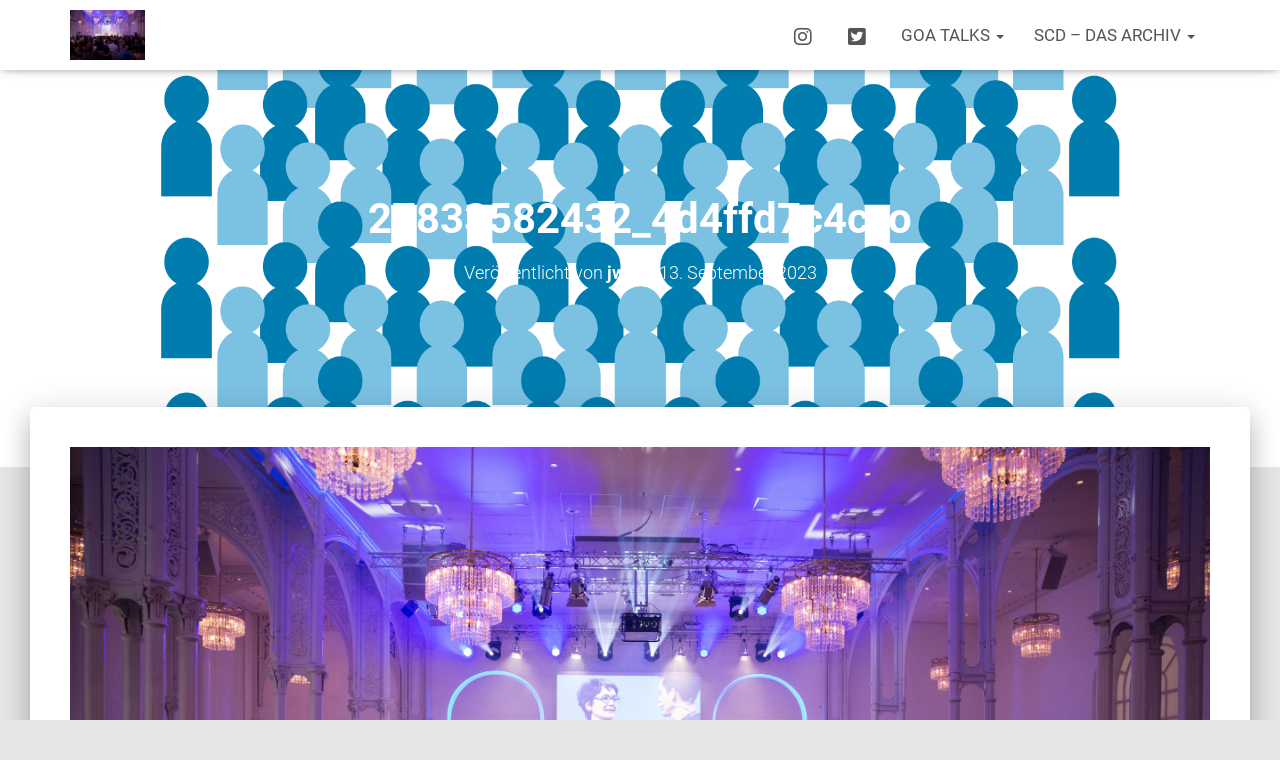

--- FILE ---
content_type: text/html; charset=UTF-8
request_url: https://www.goa-talks.de/6559/qualitaet-im-netz-hat-ihren-preis-von-den-anfaengen-des-grimme-online-award/27833582432_4d4ffd7c4c_o/
body_size: 12188
content:
<!DOCTYPE html>
<html lang="de">

<head>
	<meta charset='UTF-8'>
	<meta name="viewport" content="width=device-width, initial-scale=1">
	<link rel="profile" href="https://gmpg.org/xfn/11">
		<meta name='robots' content='index, follow, max-image-preview:large, max-snippet:-1, max-video-preview:-1' />

	<!-- This site is optimized with the Yoast SEO plugin v26.7 - https://yoast.com/wordpress/plugins/seo/ -->
	<title>27833582432_4d4ffd7c4c_o - GOA talks</title>
	<link rel="canonical" href="https://www.goa-talks.de/6559/qualitaet-im-netz-hat-ihren-preis-von-den-anfaengen-des-grimme-online-award/27833582432_4d4ffd7c4c_o/" />
	<meta property="og:locale" content="de_DE" />
	<meta property="og:type" content="article" />
	<meta property="og:title" content="27833582432_4d4ffd7c4c_o - GOA talks" />
	<meta property="og:url" content="https://www.goa-talks.de/6559/qualitaet-im-netz-hat-ihren-preis-von-den-anfaengen-des-grimme-online-award/27833582432_4d4ffd7c4c_o/" />
	<meta property="og:site_name" content="GOA talks" />
	<meta property="og:image" content="https://www.goa-talks.de/6559/qualitaet-im-netz-hat-ihren-preis-von-den-anfaengen-des-grimme-online-award/27833582432_4d4ffd7c4c_o" />
	<meta property="og:image:width" content="1" />
	<meta property="og:image:height" content="1" />
	<meta property="og:image:type" content="image/jpeg" />
	<meta name="twitter:card" content="summary_large_image" />
	<script type="application/ld+json" class="yoast-schema-graph">{"@context":"https://schema.org","@graph":[{"@type":"WebPage","@id":"https://www.goa-talks.de/6559/qualitaet-im-netz-hat-ihren-preis-von-den-anfaengen-des-grimme-online-award/27833582432_4d4ffd7c4c_o/","url":"https://www.goa-talks.de/6559/qualitaet-im-netz-hat-ihren-preis-von-den-anfaengen-des-grimme-online-award/27833582432_4d4ffd7c4c_o/","name":"27833582432_4d4ffd7c4c_o - GOA talks","isPartOf":{"@id":"https://www.goa-talks.de/#website"},"primaryImageOfPage":{"@id":"https://www.goa-talks.de/6559/qualitaet-im-netz-hat-ihren-preis-von-den-anfaengen-des-grimme-online-award/27833582432_4d4ffd7c4c_o/#primaryimage"},"image":{"@id":"https://www.goa-talks.de/6559/qualitaet-im-netz-hat-ihren-preis-von-den-anfaengen-des-grimme-online-award/27833582432_4d4ffd7c4c_o/#primaryimage"},"thumbnailUrl":"https://www.goa-talks.de/wp/wp-content/uploads/2023/09/27833582432_4d4ffd7c4c_o-scaled.jpg","datePublished":"2023-09-13T08:53:36+00:00","breadcrumb":{"@id":"https://www.goa-talks.de/6559/qualitaet-im-netz-hat-ihren-preis-von-den-anfaengen-des-grimme-online-award/27833582432_4d4ffd7c4c_o/#breadcrumb"},"inLanguage":"de","potentialAction":[{"@type":"ReadAction","target":["https://www.goa-talks.de/6559/qualitaet-im-netz-hat-ihren-preis-von-den-anfaengen-des-grimme-online-award/27833582432_4d4ffd7c4c_o/"]}]},{"@type":"ImageObject","inLanguage":"de","@id":"https://www.goa-talks.de/6559/qualitaet-im-netz-hat-ihren-preis-von-den-anfaengen-des-grimme-online-award/27833582432_4d4ffd7c4c_o/#primaryimage","url":"https://www.goa-talks.de/wp/wp-content/uploads/2023/09/27833582432_4d4ffd7c4c_o-scaled.jpg","contentUrl":"https://www.goa-talks.de/wp/wp-content/uploads/2023/09/27833582432_4d4ffd7c4c_o-scaled.jpg","width":2560,"height":1707},{"@type":"BreadcrumbList","@id":"https://www.goa-talks.de/6559/qualitaet-im-netz-hat-ihren-preis-von-den-anfaengen-des-grimme-online-award/27833582432_4d4ffd7c4c_o/#breadcrumb","itemListElement":[{"@type":"ListItem","position":1,"name":"Startseite","item":"https://www.goa-talks.de/"},{"@type":"ListItem","position":2,"name":"Qualität im Netz hat ihren Preis – von den Anfängen des Grimme Online Award","item":"https://www.goa-talks.de/6559/qualitaet-im-netz-hat-ihren-preis-von-den-anfaengen-des-grimme-online-award/"},{"@type":"ListItem","position":3,"name":"27833582432_4d4ffd7c4c_o"}]},{"@type":"WebSite","@id":"https://www.goa-talks.de/#website","url":"https://www.goa-talks.de/","name":"GOA talks","description":"","potentialAction":[{"@type":"SearchAction","target":{"@type":"EntryPoint","urlTemplate":"https://www.goa-talks.de/?s={search_term_string}"},"query-input":{"@type":"PropertyValueSpecification","valueRequired":true,"valueName":"search_term_string"}}],"inLanguage":"de"}]}</script>
	<!-- / Yoast SEO plugin. -->



<link rel="alternate" type="application/rss+xml" title="GOA talks &raquo; Feed" href="https://www.goa-talks.de/feed/" />
<link rel="alternate" type="application/rss+xml" title="GOA talks &raquo; Kommentar-Feed" href="https://www.goa-talks.de/comments/feed/" />
<link rel="alternate" title="oEmbed (JSON)" type="application/json+oembed" href="https://www.goa-talks.de/wp-json/oembed/1.0/embed?url=https%3A%2F%2Fwww.goa-talks.de%2F6559%2Fqualitaet-im-netz-hat-ihren-preis-von-den-anfaengen-des-grimme-online-award%2F27833582432_4d4ffd7c4c_o%2F" />
<link rel="alternate" title="oEmbed (XML)" type="text/xml+oembed" href="https://www.goa-talks.de/wp-json/oembed/1.0/embed?url=https%3A%2F%2Fwww.goa-talks.de%2F6559%2Fqualitaet-im-netz-hat-ihren-preis-von-den-anfaengen-des-grimme-online-award%2F27833582432_4d4ffd7c4c_o%2F&#038;format=xml" />
<style id='wp-img-auto-sizes-contain-inline-css' type='text/css'>
img:is([sizes=auto i],[sizes^="auto," i]){contain-intrinsic-size:3000px 1500px}
/*# sourceURL=wp-img-auto-sizes-contain-inline-css */
</style>
<link rel='stylesheet' id='menu-icon-font-awesome-css' href='https://www.goa-talks.de/wp/wp-content/plugins/menu-icons/css/fontawesome/css/all.min.css?ver=5.15.4' type='text/css' media='all' />
<link rel='stylesheet' id='menu-icons-extra-css' href='https://www.goa-talks.de/wp/wp-content/plugins/menu-icons/css/extra.min.css?ver=0.13.20' type='text/css' media='all' />
<style id='wp-block-library-inline-css' type='text/css'>
:root{--wp-block-synced-color:#7a00df;--wp-block-synced-color--rgb:122,0,223;--wp-bound-block-color:var(--wp-block-synced-color);--wp-editor-canvas-background:#ddd;--wp-admin-theme-color:#007cba;--wp-admin-theme-color--rgb:0,124,186;--wp-admin-theme-color-darker-10:#006ba1;--wp-admin-theme-color-darker-10--rgb:0,107,160.5;--wp-admin-theme-color-darker-20:#005a87;--wp-admin-theme-color-darker-20--rgb:0,90,135;--wp-admin-border-width-focus:2px}@media (min-resolution:192dpi){:root{--wp-admin-border-width-focus:1.5px}}.wp-element-button{cursor:pointer}:root .has-very-light-gray-background-color{background-color:#eee}:root .has-very-dark-gray-background-color{background-color:#313131}:root .has-very-light-gray-color{color:#eee}:root .has-very-dark-gray-color{color:#313131}:root .has-vivid-green-cyan-to-vivid-cyan-blue-gradient-background{background:linear-gradient(135deg,#00d084,#0693e3)}:root .has-purple-crush-gradient-background{background:linear-gradient(135deg,#34e2e4,#4721fb 50%,#ab1dfe)}:root .has-hazy-dawn-gradient-background{background:linear-gradient(135deg,#faaca8,#dad0ec)}:root .has-subdued-olive-gradient-background{background:linear-gradient(135deg,#fafae1,#67a671)}:root .has-atomic-cream-gradient-background{background:linear-gradient(135deg,#fdd79a,#004a59)}:root .has-nightshade-gradient-background{background:linear-gradient(135deg,#330968,#31cdcf)}:root .has-midnight-gradient-background{background:linear-gradient(135deg,#020381,#2874fc)}:root{--wp--preset--font-size--normal:16px;--wp--preset--font-size--huge:42px}.has-regular-font-size{font-size:1em}.has-larger-font-size{font-size:2.625em}.has-normal-font-size{font-size:var(--wp--preset--font-size--normal)}.has-huge-font-size{font-size:var(--wp--preset--font-size--huge)}.has-text-align-center{text-align:center}.has-text-align-left{text-align:left}.has-text-align-right{text-align:right}.has-fit-text{white-space:nowrap!important}#end-resizable-editor-section{display:none}.aligncenter{clear:both}.items-justified-left{justify-content:flex-start}.items-justified-center{justify-content:center}.items-justified-right{justify-content:flex-end}.items-justified-space-between{justify-content:space-between}.screen-reader-text{border:0;clip-path:inset(50%);height:1px;margin:-1px;overflow:hidden;padding:0;position:absolute;width:1px;word-wrap:normal!important}.screen-reader-text:focus{background-color:#ddd;clip-path:none;color:#444;display:block;font-size:1em;height:auto;left:5px;line-height:normal;padding:15px 23px 14px;text-decoration:none;top:5px;width:auto;z-index:100000}html :where(.has-border-color){border-style:solid}html :where([style*=border-top-color]){border-top-style:solid}html :where([style*=border-right-color]){border-right-style:solid}html :where([style*=border-bottom-color]){border-bottom-style:solid}html :where([style*=border-left-color]){border-left-style:solid}html :where([style*=border-width]){border-style:solid}html :where([style*=border-top-width]){border-top-style:solid}html :where([style*=border-right-width]){border-right-style:solid}html :where([style*=border-bottom-width]){border-bottom-style:solid}html :where([style*=border-left-width]){border-left-style:solid}html :where(img[class*=wp-image-]){height:auto;max-width:100%}:where(figure){margin:0 0 1em}html :where(.is-position-sticky){--wp-admin--admin-bar--position-offset:var(--wp-admin--admin-bar--height,0px)}@media screen and (max-width:600px){html :where(.is-position-sticky){--wp-admin--admin-bar--position-offset:0px}}

/*# sourceURL=wp-block-library-inline-css */
</style><style id='global-styles-inline-css' type='text/css'>
:root{--wp--preset--aspect-ratio--square: 1;--wp--preset--aspect-ratio--4-3: 4/3;--wp--preset--aspect-ratio--3-4: 3/4;--wp--preset--aspect-ratio--3-2: 3/2;--wp--preset--aspect-ratio--2-3: 2/3;--wp--preset--aspect-ratio--16-9: 16/9;--wp--preset--aspect-ratio--9-16: 9/16;--wp--preset--color--black: #000000;--wp--preset--color--cyan-bluish-gray: #abb8c3;--wp--preset--color--white: #ffffff;--wp--preset--color--pale-pink: #f78da7;--wp--preset--color--vivid-red: #cf2e2e;--wp--preset--color--luminous-vivid-orange: #ff6900;--wp--preset--color--luminous-vivid-amber: #fcb900;--wp--preset--color--light-green-cyan: #7bdcb5;--wp--preset--color--vivid-green-cyan: #00d084;--wp--preset--color--pale-cyan-blue: #8ed1fc;--wp--preset--color--vivid-cyan-blue: #0693e3;--wp--preset--color--vivid-purple: #9b51e0;--wp--preset--color--accent: #e91e63;--wp--preset--color--secondary: #2d3359;--wp--preset--color--background-color: #E5E5E5;--wp--preset--color--header-gradient: ;--wp--preset--color--body-color: #999999;--wp--preset--color--header-overlay-color: rgba(0,0,0,0);--wp--preset--color--header-text-color: #fffffe;--wp--preset--color--navbar-background: #fffffd;--wp--preset--color--navbar-text-color: #555555;--wp--preset--color--navbar-text-color-hover: #007caf;--wp--preset--color--navbar-transparent-text-color: #fffffc;--wp--preset--gradient--vivid-cyan-blue-to-vivid-purple: linear-gradient(135deg,rgb(6,147,227) 0%,rgb(155,81,224) 100%);--wp--preset--gradient--light-green-cyan-to-vivid-green-cyan: linear-gradient(135deg,rgb(122,220,180) 0%,rgb(0,208,130) 100%);--wp--preset--gradient--luminous-vivid-amber-to-luminous-vivid-orange: linear-gradient(135deg,rgb(252,185,0) 0%,rgb(255,105,0) 100%);--wp--preset--gradient--luminous-vivid-orange-to-vivid-red: linear-gradient(135deg,rgb(255,105,0) 0%,rgb(207,46,46) 100%);--wp--preset--gradient--very-light-gray-to-cyan-bluish-gray: linear-gradient(135deg,rgb(238,238,238) 0%,rgb(169,184,195) 100%);--wp--preset--gradient--cool-to-warm-spectrum: linear-gradient(135deg,rgb(74,234,220) 0%,rgb(151,120,209) 20%,rgb(207,42,186) 40%,rgb(238,44,130) 60%,rgb(251,105,98) 80%,rgb(254,248,76) 100%);--wp--preset--gradient--blush-light-purple: linear-gradient(135deg,rgb(255,206,236) 0%,rgb(152,150,240) 100%);--wp--preset--gradient--blush-bordeaux: linear-gradient(135deg,rgb(254,205,165) 0%,rgb(254,45,45) 50%,rgb(107,0,62) 100%);--wp--preset--gradient--luminous-dusk: linear-gradient(135deg,rgb(255,203,112) 0%,rgb(199,81,192) 50%,rgb(65,88,208) 100%);--wp--preset--gradient--pale-ocean: linear-gradient(135deg,rgb(255,245,203) 0%,rgb(182,227,212) 50%,rgb(51,167,181) 100%);--wp--preset--gradient--electric-grass: linear-gradient(135deg,rgb(202,248,128) 0%,rgb(113,206,126) 100%);--wp--preset--gradient--midnight: linear-gradient(135deg,rgb(2,3,129) 0%,rgb(40,116,252) 100%);--wp--preset--font-size--small: 13px;--wp--preset--font-size--medium: 20px;--wp--preset--font-size--large: 36px;--wp--preset--font-size--x-large: 42px;--wp--preset--spacing--20: 0.44rem;--wp--preset--spacing--30: 0.67rem;--wp--preset--spacing--40: 1rem;--wp--preset--spacing--50: 1.5rem;--wp--preset--spacing--60: 2.25rem;--wp--preset--spacing--70: 3.38rem;--wp--preset--spacing--80: 5.06rem;--wp--preset--shadow--natural: 6px 6px 9px rgba(0, 0, 0, 0.2);--wp--preset--shadow--deep: 12px 12px 50px rgba(0, 0, 0, 0.4);--wp--preset--shadow--sharp: 6px 6px 0px rgba(0, 0, 0, 0.2);--wp--preset--shadow--outlined: 6px 6px 0px -3px rgb(255, 255, 255), 6px 6px rgb(0, 0, 0);--wp--preset--shadow--crisp: 6px 6px 0px rgb(0, 0, 0);}:where(.is-layout-flex){gap: 0.5em;}:where(.is-layout-grid){gap: 0.5em;}body .is-layout-flex{display: flex;}.is-layout-flex{flex-wrap: wrap;align-items: center;}.is-layout-flex > :is(*, div){margin: 0;}body .is-layout-grid{display: grid;}.is-layout-grid > :is(*, div){margin: 0;}:where(.wp-block-columns.is-layout-flex){gap: 2em;}:where(.wp-block-columns.is-layout-grid){gap: 2em;}:where(.wp-block-post-template.is-layout-flex){gap: 1.25em;}:where(.wp-block-post-template.is-layout-grid){gap: 1.25em;}.has-black-color{color: var(--wp--preset--color--black) !important;}.has-cyan-bluish-gray-color{color: var(--wp--preset--color--cyan-bluish-gray) !important;}.has-white-color{color: var(--wp--preset--color--white) !important;}.has-pale-pink-color{color: var(--wp--preset--color--pale-pink) !important;}.has-vivid-red-color{color: var(--wp--preset--color--vivid-red) !important;}.has-luminous-vivid-orange-color{color: var(--wp--preset--color--luminous-vivid-orange) !important;}.has-luminous-vivid-amber-color{color: var(--wp--preset--color--luminous-vivid-amber) !important;}.has-light-green-cyan-color{color: var(--wp--preset--color--light-green-cyan) !important;}.has-vivid-green-cyan-color{color: var(--wp--preset--color--vivid-green-cyan) !important;}.has-pale-cyan-blue-color{color: var(--wp--preset--color--pale-cyan-blue) !important;}.has-vivid-cyan-blue-color{color: var(--wp--preset--color--vivid-cyan-blue) !important;}.has-vivid-purple-color{color: var(--wp--preset--color--vivid-purple) !important;}.has-black-background-color{background-color: var(--wp--preset--color--black) !important;}.has-cyan-bluish-gray-background-color{background-color: var(--wp--preset--color--cyan-bluish-gray) !important;}.has-white-background-color{background-color: var(--wp--preset--color--white) !important;}.has-pale-pink-background-color{background-color: var(--wp--preset--color--pale-pink) !important;}.has-vivid-red-background-color{background-color: var(--wp--preset--color--vivid-red) !important;}.has-luminous-vivid-orange-background-color{background-color: var(--wp--preset--color--luminous-vivid-orange) !important;}.has-luminous-vivid-amber-background-color{background-color: var(--wp--preset--color--luminous-vivid-amber) !important;}.has-light-green-cyan-background-color{background-color: var(--wp--preset--color--light-green-cyan) !important;}.has-vivid-green-cyan-background-color{background-color: var(--wp--preset--color--vivid-green-cyan) !important;}.has-pale-cyan-blue-background-color{background-color: var(--wp--preset--color--pale-cyan-blue) !important;}.has-vivid-cyan-blue-background-color{background-color: var(--wp--preset--color--vivid-cyan-blue) !important;}.has-vivid-purple-background-color{background-color: var(--wp--preset--color--vivid-purple) !important;}.has-black-border-color{border-color: var(--wp--preset--color--black) !important;}.has-cyan-bluish-gray-border-color{border-color: var(--wp--preset--color--cyan-bluish-gray) !important;}.has-white-border-color{border-color: var(--wp--preset--color--white) !important;}.has-pale-pink-border-color{border-color: var(--wp--preset--color--pale-pink) !important;}.has-vivid-red-border-color{border-color: var(--wp--preset--color--vivid-red) !important;}.has-luminous-vivid-orange-border-color{border-color: var(--wp--preset--color--luminous-vivid-orange) !important;}.has-luminous-vivid-amber-border-color{border-color: var(--wp--preset--color--luminous-vivid-amber) !important;}.has-light-green-cyan-border-color{border-color: var(--wp--preset--color--light-green-cyan) !important;}.has-vivid-green-cyan-border-color{border-color: var(--wp--preset--color--vivid-green-cyan) !important;}.has-pale-cyan-blue-border-color{border-color: var(--wp--preset--color--pale-cyan-blue) !important;}.has-vivid-cyan-blue-border-color{border-color: var(--wp--preset--color--vivid-cyan-blue) !important;}.has-vivid-purple-border-color{border-color: var(--wp--preset--color--vivid-purple) !important;}.has-vivid-cyan-blue-to-vivid-purple-gradient-background{background: var(--wp--preset--gradient--vivid-cyan-blue-to-vivid-purple) !important;}.has-light-green-cyan-to-vivid-green-cyan-gradient-background{background: var(--wp--preset--gradient--light-green-cyan-to-vivid-green-cyan) !important;}.has-luminous-vivid-amber-to-luminous-vivid-orange-gradient-background{background: var(--wp--preset--gradient--luminous-vivid-amber-to-luminous-vivid-orange) !important;}.has-luminous-vivid-orange-to-vivid-red-gradient-background{background: var(--wp--preset--gradient--luminous-vivid-orange-to-vivid-red) !important;}.has-very-light-gray-to-cyan-bluish-gray-gradient-background{background: var(--wp--preset--gradient--very-light-gray-to-cyan-bluish-gray) !important;}.has-cool-to-warm-spectrum-gradient-background{background: var(--wp--preset--gradient--cool-to-warm-spectrum) !important;}.has-blush-light-purple-gradient-background{background: var(--wp--preset--gradient--blush-light-purple) !important;}.has-blush-bordeaux-gradient-background{background: var(--wp--preset--gradient--blush-bordeaux) !important;}.has-luminous-dusk-gradient-background{background: var(--wp--preset--gradient--luminous-dusk) !important;}.has-pale-ocean-gradient-background{background: var(--wp--preset--gradient--pale-ocean) !important;}.has-electric-grass-gradient-background{background: var(--wp--preset--gradient--electric-grass) !important;}.has-midnight-gradient-background{background: var(--wp--preset--gradient--midnight) !important;}.has-small-font-size{font-size: var(--wp--preset--font-size--small) !important;}.has-medium-font-size{font-size: var(--wp--preset--font-size--medium) !important;}.has-large-font-size{font-size: var(--wp--preset--font-size--large) !important;}.has-x-large-font-size{font-size: var(--wp--preset--font-size--x-large) !important;}
/*# sourceURL=global-styles-inline-css */
</style>

<style id='classic-theme-styles-inline-css' type='text/css'>
/*! This file is auto-generated */
.wp-block-button__link{color:#fff;background-color:#32373c;border-radius:9999px;box-shadow:none;text-decoration:none;padding:calc(.667em + 2px) calc(1.333em + 2px);font-size:1.125em}.wp-block-file__button{background:#32373c;color:#fff;text-decoration:none}
/*# sourceURL=/wp-includes/css/classic-themes.min.css */
</style>
<link rel='stylesheet' id='bootstrap-css' href='https://www.goa-talks.de/wp/wp-content/themes/hestia-pro/assets/bootstrap/css/bootstrap.min.css?ver=1.0.2' type='text/css' media='all' />
<link rel='stylesheet' id='hestia-font-sizes-css' href='https://www.goa-talks.de/wp/wp-content/themes/hestia-pro/assets/css/font-sizes.min.css?ver=3.1.1' type='text/css' media='all' />
<link rel='stylesheet' id='hestia_style-css' href='https://www.goa-talks.de/wp/wp-content/themes/hestia-pro/style.min.css?ver=3.1.1' type='text/css' media='all' />
<style id='hestia_style-inline-css' type='text/css'>
.hestia-top-bar,.hestia-top-bar .widget.widget_shopping_cart .cart_list{background-color:#363537}.hestia-top-bar .widget .label-floating input[type=search]:-webkit-autofill{-webkit-box-shadow:inset 0 0 0 9999px #363537}.hestia-top-bar,.hestia-top-bar .widget .label-floating input[type=search],.hestia-top-bar .widget.widget_search form.form-group:before,.hestia-top-bar .widget.widget_product_search form.form-group:before,.hestia-top-bar .widget.widget_shopping_cart:before{color:#fff}.hestia-top-bar .widget .label-floating input[type=search]{-webkit-text-fill-color:#fff !important}.hestia-top-bar div.widget.widget_shopping_cart:before,.hestia-top-bar .widget.widget_product_search form.form-group:before,.hestia-top-bar .widget.widget_search form.form-group:before{background-color:#fff}.hestia-top-bar a,.hestia-top-bar .top-bar-nav li a{color:#fff}.hestia-top-bar ul li a[href*="mailto:"]:before,.hestia-top-bar ul li a[href*="tel:"]:before{background-color:#fff}.hestia-top-bar a:hover,.hestia-top-bar .top-bar-nav li a:hover{color:#eee}.hestia-top-bar ul li:hover a[href*="mailto:"]:before,.hestia-top-bar ul li:hover a[href*="tel:"]:before{background-color:#eee}
@media(min-width:769px){.page-header.header-small .hestia-title,.page-header.header-small .title,h1.hestia-title.title-in-content,.main article.section .has-title-font-size{font-size:42px}}@media(min-width:769px){section.hestia-team p.card-description,section.hestia-pricing p.text-gray,section.hestia-testimonials p.card-description,section.hestia-blogs p.card-description,.section.related-posts p.card-description,.hestia-contact p,section.hestia-features .hestia-info p,section.hestia-shop .card-description p{font-size:14px}section.hestia-shop h6.category,section.hestia-work .label-primary,section.hestia-team h6.category,section.hestia-pricing .card-pricing h6.category,section.hestia-testimonials h6.category,section.hestia-blogs h6.category,.section.related-posts h6.category{font-size:12px}}@media(max-width:768px){section.hestia-team p.card-description,section.hestia-pricing p.text-gray,section.hestia-testimonials p.card-description,section.hestia-blogs p.card-description,.section.related-posts p.card-description,.hestia-contact p,section.hestia-features .hestia-info p,section.hestia-shop .card-description p{font-size:14px}section.hestia-shop h6.category,section.hestia-work .label-primary,section.hestia-team h6.category,section.hestia-pricing .card-pricing h6.category,section.hestia-testimonials h6.category,section.hestia-blogs h6.category,.section.related-posts h6.category{font-size:12px}}@media(max-width:480px){section.hestia-team p.card-description,section.hestia-pricing p.text-gray,section.hestia-testimonials p.card-description,section.hestia-blogs p.card-description,.section.related-posts p.card-description,.hestia-contact p,section.hestia-features .hestia-info p,section.hestia-shop .card-description p{font-size:14px}section.hestia-shop h6.category,section.hestia-work .label-primary,section.hestia-team h6.category,section.hestia-pricing .card-pricing h6.category,section.hestia-testimonials h6.category,section.hestia-blogs h6.category,.section.related-posts h6.category{font-size:12px}}
@media(min-width:769px){.navbar #main-navigation a,.footer .footer-menu li a{font-size:17px}.footer-big .footer-menu li a[href*="mailto:"]:before,.footer-big .footer-menu li a[href*="tel:"]:before{width:17px;height:17px}}
a,.navbar .dropdown-menu li:hover>a,.navbar .dropdown-menu li:focus>a,.navbar .dropdown-menu li:active>a,.navbar .navbar-nav>li .dropdown-menu li:hover>a,body:not(.home) .navbar-default .navbar-nav>.active:not(.btn)>a,body:not(.home) .navbar-default .navbar-nav>.active:not(.btn)>a:hover,body:not(.home) .navbar-default .navbar-nav>.active:not(.btn)>a:focus,a:hover,.card-blog a.moretag:hover,.card-blog a.more-link:hover,.widget a:hover,.has-text-color.has-accent-color,p.has-text-color a{color:#e91e63}.svg-text-color{fill:#e91e63}.pagination span.current,.pagination span.current:focus,.pagination span.current:hover{border-color:#e91e63}button,button:hover,.woocommerce .track_order button[type="submit"],.woocommerce .track_order button[type="submit"]:hover,div.wpforms-container .wpforms-form button[type=submit].wpforms-submit,div.wpforms-container .wpforms-form button[type=submit].wpforms-submit:hover,input[type="button"],input[type="button"]:hover,input[type="submit"],input[type="submit"]:hover,input#searchsubmit,.pagination span.current,.pagination span.current:focus,.pagination span.current:hover,.btn.btn-primary,.btn.btn-primary:link,.btn.btn-primary:hover,.btn.btn-primary:focus,.btn.btn-primary:active,.btn.btn-primary.active,.btn.btn-primary.active:focus,.btn.btn-primary.active:hover,.btn.btn-primary:active:hover,.btn.btn-primary:active:focus,.btn.btn-primary:active:hover,.hestia-sidebar-open.btn.btn-rose,.hestia-sidebar-close.btn.btn-rose,.hestia-sidebar-open.btn.btn-rose:hover,.hestia-sidebar-close.btn.btn-rose:hover,.hestia-sidebar-open.btn.btn-rose:focus,.hestia-sidebar-close.btn.btn-rose:focus,.label.label-primary,.hestia-work .portfolio-item:nth-child(6n+1) .label,.nav-cart .nav-cart-content .widget .buttons .button,.has-accent-background-color[class*="has-background"]{background-color:#e91e63}@media(max-width:768px){.navbar-default .navbar-nav>li>a:hover,.navbar-default .navbar-nav>li>a:focus,.navbar .navbar-nav .dropdown .dropdown-menu li a:hover,.navbar .navbar-nav .dropdown .dropdown-menu li a:focus,.navbar button.navbar-toggle:hover,.navbar .navbar-nav li:hover>a i{color:#e91e63}}body:not(.woocommerce-page) button:not([class^="fl-"]):not(.hestia-scroll-to-top):not(.navbar-toggle):not(.close),body:not(.woocommerce-page) .button:not([class^="fl-"]):not(hestia-scroll-to-top):not(.navbar-toggle):not(.add_to_cart_button):not(.product_type_grouped):not(.product_type_external),div.wpforms-container .wpforms-form button[type=submit].wpforms-submit,input[type="submit"],input[type="button"],.btn.btn-primary,.widget_product_search button[type="submit"],.hestia-sidebar-open.btn.btn-rose,.hestia-sidebar-close.btn.btn-rose,.everest-forms button[type=submit].everest-forms-submit-button{-webkit-box-shadow:0 2px 2px 0 rgba(233,30,99,0.14),0 3px 1px -2px rgba(233,30,99,0.2),0 1px 5px 0 rgba(233,30,99,0.12);box-shadow:0 2px 2px 0 rgba(233,30,99,0.14),0 3px 1px -2px rgba(233,30,99,0.2),0 1px 5px 0 rgba(233,30,99,0.12)}.card .header-primary,.card .content-primary,.everest-forms button[type=submit].everest-forms-submit-button{background:#e91e63}body:not(.woocommerce-page) .button:not([class^="fl-"]):not(.hestia-scroll-to-top):not(.navbar-toggle):not(.add_to_cart_button):hover,body:not(.woocommerce-page) button:not([class^="fl-"]):not(.hestia-scroll-to-top):not(.navbar-toggle):not(.close):hover,div.wpforms-container .wpforms-form button[type=submit].wpforms-submit:hover,input[type="submit"]:hover,input[type="button"]:hover,input#searchsubmit:hover,.widget_product_search button[type="submit"]:hover,.pagination span.current,.btn.btn-primary:hover,.btn.btn-primary:focus,.btn.btn-primary:active,.btn.btn-primary.active,.btn.btn-primary:active:focus,.btn.btn-primary:active:hover,.hestia-sidebar-open.btn.btn-rose:hover,.hestia-sidebar-close.btn.btn-rose:hover,.pagination span.current:hover,.everest-forms button[type=submit].everest-forms-submit-button:hover,.everest-forms button[type=submit].everest-forms-submit-button:focus,.everest-forms button[type=submit].everest-forms-submit-button:active{-webkit-box-shadow:0 14px 26px -12px rgba(233,30,99,0.42),0 4px 23px 0 rgba(0,0,0,0.12),0 8px 10px -5px rgba(233,30,99,0.2);box-shadow:0 14px 26px -12px rgba(233,30,99,0.42),0 4px 23px 0 rgba(0,0,0,0.12),0 8px 10px -5px rgba(233,30,99,0.2);color:#fff}.form-group.is-focused .form-control{background-image:-webkit-gradient(linear,left top,left bottom,from(#e91e63),to(#e91e63)),-webkit-gradient(linear,left top,left bottom,from(#d2d2d2),to(#d2d2d2));background-image:-webkit-linear-gradient(linear,left top,left bottom,from(#e91e63),to(#e91e63)),-webkit-linear-gradient(linear,left top,left bottom,from(#d2d2d2),to(#d2d2d2));background-image:linear-gradient(linear,left top,left bottom,from(#e91e63),to(#e91e63)),linear-gradient(linear,left top,left bottom,from(#d2d2d2),to(#d2d2d2))}.navbar:not(.navbar-transparent) li:not(.btn):hover>a,.navbar li.on-section:not(.btn)>a,.navbar.full-screen-menu.navbar-transparent li:not(.btn):hover>a,.navbar.full-screen-menu .navbar-toggle:hover,.navbar:not(.navbar-transparent) .nav-cart:hover,.navbar:not(.navbar-transparent) .hestia-toggle-search:hover{color:#e91e63}.has-text-color.has-background-color-color{color:#E5E5E5}.has-background-color-background-color[class*="has-background"]{background-color:#E5E5E5}
.title,.title a,.card-title,.card-title a,.card-title a:hover,.info-title,.info-title a,.footer-brand,.footer-brand a,.media .media-heading,.media .media-heading a,.hestia-info .info-title,.card-blog a.moretag,.card-blog a.more-link,.card .author a,.hestia-about:not(.section-image) h1,.hestia-about:not(.section-image) h2,.hestia-about:not(.section-image) h3,.hestia-about:not(.section-image) h4,.hestia-about:not(.section-image) h5,aside .widget h5,aside .widget a,.woocommerce ul.products[class*="columns-"] li.product-category h2,.woocommerce #reviews #comments ol.commentlist li .comment-text p.meta .woocommerce-review__author,.has-text-color.has-secondary-color{color:#2d3359}.has-secondary-background-color[class*="has-background"]{background-color:#2d3359}.description,.card-description,.footer-big,.hestia-features .hestia-info p,.text-gray,.hestia-about:not(.section-image) p,.hestia-about:not(.section-image) h6,.has-text-color.has-body-color-color{color:#999}.has-body-color-background-color[class*="has-background"]{background-color:#999}.header-filter:before,.has-header-overlay-color-background-color[class*="has-background"]{background-color:rgba(0,0,0,0)}.has-text-color.has-header-overlay-color-color{color:rgba(0,0,0,0)}.page-header,.page-header .hestia-title,.page-header .sub-title,.has-text-color.has-header-text-color-color{color:#fff}.has-header-text-color-background-color[class*="has-background"]{background-color:#fff}@media( max-width:768px){.header>.navbar,.navbar.navbar-fixed-top .navbar-collapse{background-color:#fff}}.navbar:not(.navbar-transparent),.navbar .dropdown-menu,.nav-cart .nav-cart-content .widget,.has-navbar-background-background-color[class*="has-background"]{background-color:#fff}@media( min-width:769px){.navbar.full-screen-menu .nav.navbar-nav{background-color:rgba(255,255,255,0.9)}}.has-navbar-background-color[class*="has-background"]{color:#fff}@media( min-width:769px){.navbar.navbar-transparent .navbar-brand,.navbar.navbar-transparent .navbar-nav>li:not(.btn)>a,.navbar.navbar-transparent .navbar-nav>.active>a,.navbar.navbar-transparent.full-screen-menu .navbar-toggle,.navbar.navbar-transparent:not(.full-screen-menu) .nav-cart-icon,.navbar.navbar-transparent.full-screen-menu li.responsive-nav-cart>a.nav-cart-icon,.navbar.navbar-transparent .hestia-toggle-search,.navbar.navbar-transparent .header-widgets-wrapper ul li a[href*="mailto:"],.navbar.navbar-transparent .header-widgets-wrapper ul li a[href*="tel:"]{color:#fff}}.navbar.navbar-transparent .hestia-toggle-search svg{fill:#fff}.has-text-color.has-navbar-transparent-text-color-color{color:#fff}.has-navbar-transparent-text-color-background-color[class*="has-background"],.navbar.navbar-transparent .header-widgets-wrapper ul li a[href*="mailto:"]:before,.navbar.navbar-transparent .header-widgets-wrapper ul li a[href*="tel:"]:before{background-color:#fff}@media( min-width:769px){.menu-open .navbar.full-screen-menu.navbar-transparent .navbar-toggle,.navbar:not(.navbar-transparent) .navbar-brand,.navbar:not(.navbar-transparent) li:not(.btn)>a,.navbar.navbar-transparent.full-screen-menu li:not(.btn):not(.nav-cart)>a,.navbar.navbar-transparent .dropdown-menu li:not(.btn)>a,.hestia-mm-heading,.hestia-mm-description,.navbar:not(.navbar-transparent) .navbar-nav>.active>a,.navbar:not(.navbar-transparent).full-screen-menu .navbar-toggle,.navbar .nav-cart-icon,.navbar:not(.navbar-transparent) .hestia-toggle-search,.navbar.navbar-transparent .nav-cart .nav-cart-content .widget li a,.navbar .navbar-nav>li .dropdown-menu li.active>a{color:#555}}@media( max-width:768px){.navbar.navbar-default .navbar-brand,.navbar.navbar-default .navbar-nav li:not(.btn).menu-item>a,.navbar.navbar-default .navbar-nav .menu-item.active>a,.navbar.navbar-default .navbar-toggle,.navbar.navbar-default .navbar-toggle,.navbar.navbar-default .responsive-nav-cart a,.navbar.navbar-default .nav-cart .nav-cart-content a,.navbar.navbar-default .hestia-toggle-search,.hestia-mm-heading,.hestia-mm-description{color:#555}.navbar .navbar-nav .dropdown:not(.btn) a .caret svg{fill:#555}.navbar .navbar-nav .dropdown:not(.btn) a .caret{border-color:#555}}.has-text-color.has-navbar-text-color-color{color:#555}.has-navbar-text-color-background-color[class*="has-background"]{background-color:#555}.navbar:not(.navbar-transparent) .header-widgets-wrapper ul li a[href*="mailto:"]:before,.navbar:not(.navbar-transparent) .header-widgets-wrapper ul li a[href*="tel:"]:before{background-color:#555}.hestia-toggle-search svg{fill:#555}.navbar.navbar-default:not(.navbar-transparent) li:not(.btn):hover>a,.navbar.navbar-default.navbar-transparent .dropdown-menu:not(.btn) li:not(.btn):hover>a,.navbar.navbar-default:not(.navbar-transparent) li:not(.btn):hover>a i,.navbar.navbar-default:not(.navbar-transparent) .navbar-toggle:hover,.navbar.navbar-default:not(.full-screen-menu) .nav-cart-icon .nav-cart-content a:hover,.navbar.navbar-default:not(.navbar-transparent) .hestia-toggle-search:hover,.navbar.navbar-transparent .nav-cart .nav-cart-content .widget li:hover a,.has-text-color.has-navbar-text-color-hover-color{color:#007caf}.navbar.navbar-default li.on-section:not(.btn)>a{color:#007caf!important}@media( max-width:768px){.navbar.navbar-default.navbar-transparent li:not(.btn):hover>a,.navbar.navbar-default.navbar-transparent li:not(.btn):hover>a i,.navbar.navbar-default.navbar-transparent .navbar-toggle:hover,.navbar.navbar-default .responsive-nav-cart a:hover .navbar.navbar-default .navbar-toggle:hover{color:#007caf !important}}.has-navbar-text-color-hover-background-color[class*="has-background"]{background-color:#007caf}.navbar:not(.navbar-transparent) .header-widgets-wrapper ul li:hover a[href*="mailto:"]:before,.navbar:not(.navbar-transparent) .header-widgets-wrapper ul li:hover a[href*="tel:"]:before{background-color:#007caf}.hestia-toggle-search:hover svg{fill:#007caf}.form-group.is-focused .form-control,div.wpforms-container .wpforms-form .form-group.is-focused .form-control,.nf-form-cont input:not([type=button]):focus,.nf-form-cont select:focus,.nf-form-cont textarea:focus{background-image:-webkit-gradient(linear,left top,left bottom,from(#e91e63),to(#e91e63)),-webkit-gradient(linear,left top,left bottom,from(#d2d2d2),to(#d2d2d2));background-image:-webkit-linear-gradient(linear,left top,left bottom,from(#e91e63),to(#e91e63)),-webkit-linear-gradient(linear,left top,left bottom,from(#d2d2d2),to(#d2d2d2));background-image:linear-gradient(linear,left top,left bottom,from(#e91e63),to(#e91e63)),linear-gradient(linear,left top,left bottom,from(#d2d2d2),to(#d2d2d2))}.navbar.navbar-transparent.full-screen-menu .navbar-collapse .navbar-nav>li:not(.btn)>a:hover{color:#e91e63}.hestia-ajax-loading{border-color:#e91e63}
.btn.btn-primary:not(.colored-button):not(.btn-left):not(.btn-right):not(.btn-just-icon):not(.menu-item),input[type="submit"]:not(.search-submit),body:not(.woocommerce-account) .woocommerce .button.woocommerce-Button,.woocommerce .product button.button,.woocommerce .product button.button.alt,.woocommerce .product #respond input#submit,.woocommerce-cart .blog-post .woocommerce .cart-collaterals .cart_totals .checkout-button,.woocommerce-checkout #payment #place_order,.woocommerce-account.woocommerce-page button.button,.woocommerce .track_order button[type="submit"],.nav-cart .nav-cart-content .widget .buttons .button,.woocommerce a.button.wc-backward,body.woocommerce .wccm-catalog-item a.button,body.woocommerce a.wccm-button.button,form.woocommerce-form-coupon button.button,div.wpforms-container .wpforms-form button[type=submit].wpforms-submit,div.woocommerce a.button.alt,div.woocommerce table.my_account_orders .button,.btn.colored-button,.btn.btn-left,.btn.btn-right,.btn:not(.colored-button):not(.btn-left):not(.btn-right):not(.btn-just-icon):not(.menu-item):not(.hestia-sidebar-open):not(.hestia-sidebar-close){padding-top:15px;padding-bottom:15px;padding-left:33px;padding-right:33px}
.btn.btn-primary:not(.colored-button):not(.btn-left):not(.btn-right):not(.btn-just-icon):not(.menu-item),input[type="submit"]:not(.search-submit),body:not(.woocommerce-account) .woocommerce .button.woocommerce-Button,.woocommerce .product button.button,.woocommerce .product button.button.alt,.woocommerce .product #respond input#submit,.woocommerce-cart .blog-post .woocommerce .cart-collaterals .cart_totals .checkout-button,.woocommerce-checkout #payment #place_order,.woocommerce-account.woocommerce-page button.button,.woocommerce .track_order button[type="submit"],.nav-cart .nav-cart-content .widget .buttons .button,.woocommerce a.button.wc-backward,body.woocommerce .wccm-catalog-item a.button,body.woocommerce a.wccm-button.button,form.woocommerce-form-coupon button.button,div.wpforms-container .wpforms-form button[type=submit].wpforms-submit,div.woocommerce a.button.alt,div.woocommerce table.my_account_orders .button,input[type="submit"].search-submit,.hestia-view-cart-wrapper .added_to_cart.wc-forward,.woocommerce-product-search button,.woocommerce-cart .actions .button,#secondary div[id^=woocommerce_price_filter] .button,.woocommerce div[id^=woocommerce_widget_cart].widget .buttons .button,.searchform input[type=submit],.searchform button,.search-form:not(.media-toolbar-primary) input[type=submit],.search-form:not(.media-toolbar-primary) button,.woocommerce-product-search input[type=submit],.btn.colored-button,.btn.btn-left,.btn.btn-right,.btn:not(.colored-button):not(.btn-left):not(.btn-right):not(.btn-just-icon):not(.menu-item):not(.hestia-sidebar-open):not(.hestia-sidebar-close){border-radius:3px}
.btn:hover{background-color:#858585}
.aos-init[data-aos]{transition-duration:1.25s;-webkit-transition-duration:1.25s;-moz-transition-duration:1.25s;transition-timing-function:ease-out;-webkit-transition-timing-function:ease-out;-moz-transition-timing-function:ease-out;will-change:transform,opacity}.aos-init[data-aos].hestia-table-two{transition-duration:1s;-webkit-transition-duration:1s;-moz-transition-duration:1s}.aos-init[data-aos^=fade][data-aos^=fade]{opacity:0;transition-property:opacity,transform}.aos-init[data-aos^=fade][data-aos^=fade].aos-animate{opacity:1;transform:translate3d(0,0,0)}.aos-init[data-aos=fade-up]{transform:translate3d(0,35px,0)}.aos-init[data-aos=fade-down]{transform:translate3d(0,-35px,0)}.aos-init[data-aos=fade-right]{transform:translate3d(-35px,0,0)}.aos-init[data-aos=fade-left]{transform:translate3d(35px,0,0)}
/*# sourceURL=hestia_style-inline-css */
</style>
<link rel='stylesheet' id='hestia_fonts-css' href='//www.goa-talks.de/wp/wp-content/uploads/omgf/hestia_fonts/hestia_fonts.css?ver=1665493960' type='text/css' media='all' />
<link rel='stylesheet' id='__EPYT__style-css' href='https://www.goa-talks.de/wp/wp-content/plugins/youtube-embed-plus/styles/ytprefs.min.css?ver=14.2.4' type='text/css' media='all' />
<style id='__EPYT__style-inline-css' type='text/css'>

                .epyt-gallery-thumb {
                        width: 33.333%;
                }
                
/*# sourceURL=__EPYT__style-inline-css */
</style>
<script type="text/javascript" src="https://www.goa-talks.de/wp/wp-includes/js/jquery/jquery.min.js?ver=3.7.1" id="jquery-core-js"></script>
<script type="text/javascript" src="https://www.goa-talks.de/wp/wp-includes/js/jquery/jquery-migrate.min.js?ver=3.4.1" id="jquery-migrate-js"></script>
<script type="text/javascript" id="__ytprefs__-js-extra">
/* <![CDATA[ */
var _EPYT_ = {"ajaxurl":"https://www.goa-talks.de/wp/wp-admin/admin-ajax.php","security":"6c80997b6f","gallery_scrolloffset":"20","eppathtoscripts":"https://www.goa-talks.de/wp/wp-content/plugins/youtube-embed-plus/scripts/","eppath":"https://www.goa-talks.de/wp/wp-content/plugins/youtube-embed-plus/","epresponsiveselector":"[\"iframe.__youtube_prefs_widget__\"]","epdovol":"1","version":"14.2.4","evselector":"iframe.__youtube_prefs__[src], iframe[src*=\"youtube.com/embed/\"], iframe[src*=\"youtube-nocookie.com/embed/\"]","ajax_compat":"","maxres_facade":"eager","ytapi_load":"light","pause_others":"","stopMobileBuffer":"1","facade_mode":"","not_live_on_channel":""};
//# sourceURL=__ytprefs__-js-extra
/* ]]> */
</script>
<script type="text/javascript" src="https://www.goa-talks.de/wp/wp-content/plugins/youtube-embed-plus/scripts/ytprefs.min.js?ver=14.2.4" id="__ytprefs__-js"></script>
<script type="text/javascript" src="https://www.goa-talks.de/wp/wp-content/plugins/youtube-embed-plus/scripts/jquery.cookie.min.js?ver=14.2.4" id="__jquery_cookie__-js"></script>
<link rel="https://api.w.org/" href="https://www.goa-talks.de/wp-json/" /><link rel="alternate" title="JSON" type="application/json" href="https://www.goa-talks.de/wp-json/wp/v2/media/6563" /><link rel="EditURI" type="application/rsd+xml" title="RSD" href="https://www.goa-talks.de/wp/xmlrpc.php?rsd" />
<meta name="generator" content="WordPress 6.9" />
<link rel='shortlink' href='https://www.goa-talks.de/?p=6563' />
<!-- Enter your scripts here -->		<style type="text/css" id="wp-custom-css">
			section#blog {text-align: center;}

.wp-caption-text {
    margin-top: .5em
	!important;
    margin-bottom: 1em
	!important;
    color: #555d66
	!important;
    text-align: center
	!important;		
    font-size: 13px
	!important;
		font-weight: 300
	!important;
}

.btn-just-icon {
	margin-top: -15px;
}

/* Image bei Post ausblenden
 */

.postid-999999 .entry-content .wp-post-image {display: none;}

/*
 * Image bei Seite ausblenden
*/ 

.page-id-999999 .page-content-wrap .wp-post-image {display: none;}

.video-container {
    position: relative;
    padding-bottom: 56.25%;
    padding-top: 0;
    height: 0;
    overflow: hidden;
}

.video-container iframe,
.video-container object,
.video-container embed {
    position: absolute;
    top: 0;
    left: 0;
    width: 100%;
    height: 100%;
}		</style>
		</head>

<body data-rsssl=1 class="attachment wp-singular attachment-template-default single single-attachment postid-6563 attachmentid-6563 attachment-jpeg wp-theme-hestia-pro blog-post header-layout-no-content">
		<div class="wrapper post-6563 attachment type-attachment status-inherit hentry no-content ">
		<header class="header ">
			<div style="display: none"></div>		<nav class="navbar navbar-default navbar-fixed-top  no-slider hestia_left navbar-not-transparent">
						<div class="container">
						<div class="navbar-header">
			<div class="title-logo-wrapper">
				<a class="navbar-brand" href="https://www.goa-talks.de/"
						title="GOA talks">
					<img class="hestia-hide-if-transparent" src="https://www.goa-talks.de/wp/wp-content/uploads/2023/09/27833582432_4d4ffd7c4c_o-scaled.jpg" alt="GOA talks" width="2560" height="1707"></a>
			</div>
								<div class="navbar-toggle-wrapper">
						<button type="button" class="navbar-toggle" data-toggle="collapse" data-target="#main-navigation">
								<span class="icon-bar"></span><span class="icon-bar"></span><span class="icon-bar"></span>				<span class="sr-only">Toggle Navigation</span>
			</button>
					</div>
				</div>
		<div id="main-navigation" class="collapse navbar-collapse"><ul id="menu-hauptmenue" class="nav navbar-nav"><li id="menu-item-5223" class="menu-item menu-item-type-custom menu-item-object-custom menu-item-5223"><a title="Instagram" target="_blank" href="https://www.instagram.com/grimme_institut/"><i class="_mi fab fa-instagram" aria-hidden="true"></i><span class="visuallyhidden">Instagram</span></a></li>
<li id="menu-item-4304" class="menu-item menu-item-type-custom menu-item-object-custom menu-item-4304"><a title="Twitter" target="_blank" href="https://twitter.com/grimme_institut"><i class="_mi fab fa-twitter-square" aria-hidden="true"></i><span class="visuallyhidden">Twitter</span></a></li>
<li id="menu-item-36" class="menu-item menu-item-type-custom menu-item-object-custom menu-item-has-children menu-item-36 dropdown"><a title="GOA talks" href="#" class="dropdown-toggle">GOA talks <span class="caret-wrap"><span class="caret"><svg aria-hidden="true" focusable="false" data-prefix="fas" data-icon="chevron-down" class="svg-inline--fa fa-chevron-down fa-w-14" role="img" xmlns="http://www.w3.org/2000/svg" viewBox="0 0 448 512"><path d="M207.029 381.476L12.686 187.132c-9.373-9.373-9.373-24.569 0-33.941l22.667-22.667c9.357-9.357 24.522-9.375 33.901-.04L224 284.505l154.745-154.021c9.379-9.335 24.544-9.317 33.901.04l22.667 22.667c9.373 9.373 9.373 24.569 0 33.941L240.971 381.476c-9.373 9.372-24.569 9.372-33.942 0z"></path></svg></span></span></a>
<ul role="menu" class="dropdown-menu">
	<li id="menu-item-5481" class="menu-item menu-item-type-post_type menu-item-object-page menu-item-5481"><a title="Das Projekt" href="https://www.goa-talks.de/das-projekt/">Das Projekt</a></li>
	<li id="menu-item-5480" class="menu-item menu-item-type-post_type menu-item-object-page menu-item-5480"><a title="Programm" href="https://www.goa-talks.de/programm/">Programm</a></li>
	<li id="menu-item-6230" class="menu-item menu-item-type-post_type menu-item-object-page menu-item-6230"><a title="2021" href="https://www.goa-talks.de/goa-talks-2021/">2021</a></li>
	<li id="menu-item-62" class="menu-item menu-item-type-post_type menu-item-object-page menu-item-62"><a title="Kontakt" href="https://www.goa-talks.de/kontakt/">Kontakt</a></li>
</ul>
</li>
<li id="menu-item-6211" class="menu-item menu-item-type-custom menu-item-object-custom menu-item-has-children menu-item-6211 dropdown"><a title="SCD &#8211; Das Archiv" href="#" class="dropdown-toggle">SCD &#8211; Das Archiv <span class="caret-wrap"><span class="caret"><svg aria-hidden="true" focusable="false" data-prefix="fas" data-icon="chevron-down" class="svg-inline--fa fa-chevron-down fa-w-14" role="img" xmlns="http://www.w3.org/2000/svg" viewBox="0 0 448 512"><path d="M207.029 381.476L12.686 187.132c-9.373-9.373-9.373-24.569 0-33.941l22.667-22.667c9.357-9.357 24.522-9.375 33.901-.04L224 284.505l154.745-154.021c9.379-9.335 24.544-9.317 33.901.04l22.667 22.667c9.373 9.373 9.373 24.569 0 33.941L240.971 381.476c-9.373 9.372-24.569 9.372-33.942 0z"></path></svg></span></span></a>
<ul role="menu" class="dropdown-menu">
	<li id="menu-item-6212" class="menu-item menu-item-type-post_type menu-item-object-page menu-item-6212"><a title="Das war der SCD" href="https://www.goa-talks.de/archiv/">Das war der SCD</a></li>
	<li id="menu-item-5475" class="menu-item menu-item-type-custom menu-item-object-custom menu-item-has-children menu-item-5475 dropdown dropdown-submenu"><a title="2020" href="#" class="dropdown-toggle">2020 <span class="caret-wrap"><span class="caret"><svg aria-hidden="true" focusable="false" data-prefix="fas" data-icon="chevron-down" class="svg-inline--fa fa-chevron-down fa-w-14" role="img" xmlns="http://www.w3.org/2000/svg" viewBox="0 0 448 512"><path d="M207.029 381.476L12.686 187.132c-9.373-9.373-9.373-24.569 0-33.941l22.667-22.667c9.357-9.357 24.522-9.375 33.901-.04L224 284.505l154.745-154.021c9.379-9.335 24.544-9.317 33.901.04l22.667 22.667c9.373 9.373 9.373 24.569 0 33.941L240.971 381.476c-9.373 9.372-24.569 9.372-33.942 0z"></path></svg></span></span></a>
	<ul role="menu" class="dropdown-menu">
		<li id="menu-item-5293" class="menu-item menu-item-type-post_type menu-item-object-page menu-item-5293"><a title="die Panels" href="https://www.goa-talks.de/scd-2020-die-panels/">die Panels</a></li>
		<li id="menu-item-5505" class="menu-item menu-item-type-post_type menu-item-object-page menu-item-5505"><a title="Referenten 2020" href="https://www.goa-talks.de/referenten-2020/">Referenten 2020</a></li>
	</ul>
</li>
	<li id="menu-item-4935" class="menu-item menu-item-type-custom menu-item-object-custom menu-item-has-children menu-item-4935 dropdown dropdown-submenu"><a title="2019" href="#" class="dropdown-toggle">2019 <span class="caret-wrap"><span class="caret"><svg aria-hidden="true" focusable="false" data-prefix="fas" data-icon="chevron-down" class="svg-inline--fa fa-chevron-down fa-w-14" role="img" xmlns="http://www.w3.org/2000/svg" viewBox="0 0 448 512"><path d="M207.029 381.476L12.686 187.132c-9.373-9.373-9.373-24.569 0-33.941l22.667-22.667c9.357-9.357 24.522-9.375 33.901-.04L224 284.505l154.745-154.021c9.379-9.335 24.544-9.317 33.901.04l22.667 22.667c9.373 9.373 9.373 24.569 0 33.941L240.971 381.476c-9.373 9.372-24.569 9.372-33.942 0z"></path></svg></span></span></a>
	<ul role="menu" class="dropdown-menu">
		<li id="menu-item-4409" class="menu-item menu-item-type-post_type menu-item-object-page menu-item-4409"><a title="Programm 2019" href="https://www.goa-talks.de/programm-2019/">Programm 2019</a></li>
		<li id="menu-item-5180" class="menu-item menu-item-type-post_type menu-item-object-page menu-item-5180"><a title="Referenten 2019" href="https://www.goa-talks.de/referenten-2019/">Referenten 2019</a></li>
	</ul>
</li>
	<li id="menu-item-3596" class="menu-item menu-item-type-custom menu-item-object-custom menu-item-has-children menu-item-3596 dropdown dropdown-submenu"><a title="2018" href="#" class="dropdown-toggle">2018 <span class="caret-wrap"><span class="caret"><svg aria-hidden="true" focusable="false" data-prefix="fas" data-icon="chevron-down" class="svg-inline--fa fa-chevron-down fa-w-14" role="img" xmlns="http://www.w3.org/2000/svg" viewBox="0 0 448 512"><path d="M207.029 381.476L12.686 187.132c-9.373-9.373-9.373-24.569 0-33.941l22.667-22.667c9.357-9.357 24.522-9.375 33.901-.04L224 284.505l154.745-154.021c9.379-9.335 24.544-9.317 33.901.04l22.667 22.667c9.373 9.373 9.373 24.569 0 33.941L240.971 381.476c-9.373 9.372-24.569 9.372-33.942 0z"></path></svg></span></span></a>
	<ul role="menu" class="dropdown-menu">
		<li id="menu-item-3597" class="menu-item menu-item-type-post_type menu-item-object-page menu-item-3597"><a title="Programm 2018" href="https://www.goa-talks.de/programm-2018/">Programm 2018</a></li>
		<li id="menu-item-3684" class="menu-item menu-item-type-post_type menu-item-object-page menu-item-has-children menu-item-3684 dropdown dropdown-submenu"><a title="Referenten 2018" href="https://www.goa-talks.de/referenten-2018/" class="dropdown-toggle">Referenten 2018 <span class="caret-wrap"><span class="caret"><svg aria-hidden="true" focusable="false" data-prefix="fas" data-icon="chevron-down" class="svg-inline--fa fa-chevron-down fa-w-14" role="img" xmlns="http://www.w3.org/2000/svg" viewBox="0 0 448 512"><path d="M207.029 381.476L12.686 187.132c-9.373-9.373-9.373-24.569 0-33.941l22.667-22.667c9.357-9.357 24.522-9.375 33.901-.04L224 284.505l154.745-154.021c9.379-9.335 24.544-9.317 33.901.04l22.667 22.667c9.373 9.373 9.373 24.569 0 33.941L240.971 381.476c-9.373 9.372-24.569 9.372-33.942 0z"></path></svg></span></span></a>
		<ul role="menu" class="dropdown-menu">
			<li id="menu-item-3723" class="menu-item menu-item-type-post_type menu-item-object-page menu-item-3723"><a title="Lisa Altmeier" href="https://www.goa-talks.de/referenten-2018/lisa-altmeier/">Lisa Altmeier</a></li>
			<li id="menu-item-3790" class="menu-item menu-item-type-post_type menu-item-object-page menu-item-3790"><a title="Lukas Bothur" href="https://www.goa-talks.de/referenten-2018/lukas-bothur/">Lukas Bothur</a></li>
			<li id="menu-item-3689" class="menu-item menu-item-type-post_type menu-item-object-page menu-item-3689"><a title="Clare Devlin" href="https://www.goa-talks.de/referenten-2018/clare-devlin/">Clare Devlin</a></li>
			<li id="menu-item-3734" class="menu-item menu-item-type-post_type menu-item-object-page menu-item-3734"><a title="Steffi Fetz" href="https://www.goa-talks.de/referenten-2018/steffi-fetz/">Steffi Fetz</a></li>
			<li id="menu-item-3690" class="menu-item menu-item-type-post_type menu-item-object-page menu-item-3690"><a title="Daniel Fiene" href="https://www.goa-talks.de/referenten/daniel-fiene/">Daniel Fiene</a></li>
			<li id="menu-item-3711" class="menu-item menu-item-type-post_type menu-item-object-page menu-item-3711"><a title="Thomas Franke" href="https://www.goa-talks.de/referenten-2018/thomas-franke/">Thomas Franke</a></li>
			<li id="menu-item-3687" class="menu-item menu-item-type-post_type menu-item-object-page menu-item-3687"><a title="Frank Joung" href="https://www.goa-talks.de/referenten-2018/frank-joung/">Frank Joung</a></li>
			<li id="menu-item-3891" class="menu-item menu-item-type-post_type menu-item-object-page menu-item-3891"><a title="Nicole Kohnert" href="https://www.goa-talks.de/referenten-2018/nicole-kohnert/">Nicole Kohnert</a></li>
			<li id="menu-item-3686" class="menu-item menu-item-type-post_type menu-item-object-page menu-item-3686"><a title="Lukas Kuhlendahl" href="https://www.goa-talks.de/referenten-2018/lukas-kuhlendahl/">Lukas Kuhlendahl</a></li>
			<li id="menu-item-3685" class="menu-item menu-item-type-post_type menu-item-object-page menu-item-3685"><a title="Verena Lammert" href="https://www.goa-talks.de/referenten-2018/verena-lammert/">Verena Lammert</a></li>
			<li id="menu-item-3713" class="menu-item menu-item-type-post_type menu-item-object-page menu-item-3713"><a title="Lisa McMinn" href="https://www.goa-talks.de/referenten-2018/lisa-mcminn/">Lisa McMinn</a></li>
			<li id="menu-item-3892" class="menu-item menu-item-type-post_type menu-item-object-page menu-item-3892"><a title="Nora Nagel" href="https://www.goa-talks.de/referenten-2018/nora-nagel/">Nora Nagel</a></li>
			<li id="menu-item-3803" class="menu-item menu-item-type-post_type menu-item-object-page menu-item-3803"><a title="Male Stüssel" href="https://www.goa-talks.de/referenten-2018/male-stuessel/">Male Stüssel</a></li>
			<li id="menu-item-3688" class="menu-item menu-item-type-post_type menu-item-object-page menu-item-3688"><a title="Dirk von Gehlen" href="https://www.goa-talks.de/referenten-2018/dirk-von-gehlen/">Dirk von Gehlen</a></li>
			<li id="menu-item-3712" class="menu-item menu-item-type-post_type menu-item-object-page menu-item-3712"><a title="Özgür Uludag" href="https://www.goa-talks.de/referenten-2018/oezguer-uludag/">Özgür Uludag</a></li>
		</ul>
</li>
	</ul>
</li>
	<li id="menu-item-3028" class="menu-item menu-item-type-custom menu-item-object-custom menu-item-has-children menu-item-3028 dropdown dropdown-submenu"><a title="2017" href="#" class="dropdown-toggle">2017 <span class="caret-wrap"><span class="caret"><svg aria-hidden="true" focusable="false" data-prefix="fas" data-icon="chevron-down" class="svg-inline--fa fa-chevron-down fa-w-14" role="img" xmlns="http://www.w3.org/2000/svg" viewBox="0 0 448 512"><path d="M207.029 381.476L12.686 187.132c-9.373-9.373-9.373-24.569 0-33.941l22.667-22.667c9.357-9.357 24.522-9.375 33.901-.04L224 284.505l154.745-154.021c9.379-9.335 24.544-9.317 33.901.04l22.667 22.667c9.373 9.373 9.373 24.569 0 33.941L240.971 381.476c-9.373 9.372-24.569 9.372-33.942 0z"></path></svg></span></span></a>
	<ul role="menu" class="dropdown-menu">
		<li id="menu-item-1810" class="menu-item menu-item-type-post_type menu-item-object-page menu-item-1810"><a title="Programm 2017" href="https://www.goa-talks.de/programm-2017/">Programm 2017</a></li>
		<li id="menu-item-27" class="menu-item menu-item-type-post_type menu-item-object-page menu-item-has-children menu-item-27 dropdown dropdown-submenu"><a title="Referenten 2017" href="https://www.goa-talks.de/referenten/" class="dropdown-toggle">Referenten 2017 <span class="caret-wrap"><span class="caret"><svg aria-hidden="true" focusable="false" data-prefix="fas" data-icon="chevron-down" class="svg-inline--fa fa-chevron-down fa-w-14" role="img" xmlns="http://www.w3.org/2000/svg" viewBox="0 0 448 512"><path d="M207.029 381.476L12.686 187.132c-9.373-9.373-9.373-24.569 0-33.941l22.667-22.667c9.357-9.357 24.522-9.375 33.901-.04L224 284.505l154.745-154.021c9.379-9.335 24.544-9.317 33.901.04l22.667 22.667c9.373 9.373 9.373 24.569 0 33.941L240.971 381.476c-9.373 9.372-24.569 9.372-33.942 0z"></path></svg></span></span></a>
		<ul role="menu" class="dropdown-menu">
			<li id="menu-item-3102" class="menu-item menu-item-type-post_type menu-item-object-page menu-item-3102"><a title="Claudia Caséra" href="https://www.goa-talks.de/claudia-casera/">Claudia Caséra</a></li>
			<li id="menu-item-3153" class="menu-item menu-item-type-post_type menu-item-object-page menu-item-3153"><a title="Stefan Domke" href="https://www.goa-talks.de/stefan-domke/">Stefan Domke</a></li>
			<li id="menu-item-3146" class="menu-item menu-item-type-post_type menu-item-object-page menu-item-3146"><a title="Daniel Fiene" href="https://www.goa-talks.de/referenten/daniel-fiene/">Daniel Fiene</a></li>
			<li id="menu-item-3053" class="menu-item menu-item-type-post_type menu-item-object-page menu-item-3053"><a title="Martin Hoffmann" href="https://www.goa-talks.de/martin-hoffmann/">Martin Hoffmann</a></li>
			<li id="menu-item-3099" class="menu-item menu-item-type-post_type menu-item-object-page menu-item-3099"><a title="Julia Lüke" href="https://www.goa-talks.de/julia-lueke/">Julia Lüke</a></li>
			<li id="menu-item-3131" class="menu-item menu-item-type-post_type menu-item-object-page menu-item-3131"><a title="Sandra Meißner" href="https://www.goa-talks.de/sandra-meissner/">Sandra Meißner</a></li>
			<li id="menu-item-3070" class="menu-item menu-item-type-post_type menu-item-object-page menu-item-3070"><a title="Victoria Michel" href="https://www.goa-talks.de/victoria-michel/">Victoria Michel</a></li>
			<li id="menu-item-3054" class="menu-item menu-item-type-post_type menu-item-object-page menu-item-3054"><a title="David Ohrndorf" href="https://www.goa-talks.de/david-ohrndorf/">David Ohrndorf</a></li>
			<li id="menu-item-3069" class="menu-item menu-item-type-post_type menu-item-object-page menu-item-3069"><a title="Shahak Shapira" href="https://www.goa-talks.de/shahak-shapira/">Shahak Shapira</a></li>
			<li id="menu-item-3055" class="menu-item menu-item-type-post_type menu-item-object-page menu-item-3055"><a title="Giulia Silberberger" href="https://www.goa-talks.de/giulia-silberberger/">Giulia Silberberger</a></li>
			<li id="menu-item-3056" class="menu-item menu-item-type-post_type menu-item-object-page menu-item-3056"><a title="Marie-Louise Timcke" href="https://www.goa-talks.de/marie-louise-timcke/">Marie-Louise Timcke</a></li>
			<li id="menu-item-3101" class="menu-item menu-item-type-post_type menu-item-object-page menu-item-3101"><a title="Stefanie Trzecinski" href="https://www.goa-talks.de/stefanie-trzecinski/">Stefanie Trzecinski</a></li>
			<li id="menu-item-3068" class="menu-item menu-item-type-post_type menu-item-object-page menu-item-3068"><a title="Marcus von Jordan" href="https://www.goa-talks.de/marcus-von-jordan/">Marcus von Jordan</a></li>
			<li id="menu-item-3100" class="menu-item menu-item-type-post_type menu-item-object-page menu-item-3100"><a title="Franzi von Kempis" href="https://www.goa-talks.de/franzi-von-kempis/">Franzi von Kempis</a></li>
		</ul>
</li>
		<li id="menu-item-1809" class="menu-item menu-item-type-post_type menu-item-object-page menu-item-1809"><a title="Workshops" href="https://www.goa-talks.de/workshops/">Workshops</a></li>
		<li id="menu-item-3203" class="menu-item menu-item-type-post_type menu-item-object-page menu-item-3203"><a title="Fotogalerie" href="https://www.goa-talks.de/galerie-2017/">Fotogalerie</a></li>
	</ul>
</li>
	<li id="menu-item-3020" class="menu-item menu-item-type-post_type menu-item-object-page menu-item-3020"><a title="2016" href="https://www.goa-talks.de/programm-2016/">2016</a></li>
	<li id="menu-item-2430" class="menu-item menu-item-type-post_type menu-item-object-page menu-item-2430"><a title="2015" href="https://www.goa-talks.de/2015-2/">2015</a></li>
	<li id="menu-item-1705" class="menu-item menu-item-type-post_type menu-item-object-page menu-item-1705"><a title="2014" href="https://www.goa-talks.de/2014-2/">2014</a></li>
	<li id="menu-item-1256" class="menu-item menu-item-type-post_type menu-item-object-page menu-item-1256"><a title="2013" href="https://www.goa-talks.de/2013-2/">2013</a></li>
	<li id="menu-item-622" class="menu-item menu-item-type-post_type menu-item-object-page menu-item-622"><a title="2012/2013" href="https://www.goa-talks.de/20122013-2/">2012/2013</a></li>
	<li id="menu-item-484" class="menu-item menu-item-type-post_type menu-item-object-page menu-item-484"><a title="2011" href="https://www.goa-talks.de/2011-2/">2011</a></li>
</ul>
</li>
</ul></div>			</div>
					</nav>
				</header>
<div id="primary" class="boxed-layout-header page-header header-small" data-parallax="active" ><div class="container"><div class="row"><div class="col-md-10 col-md-offset-1 text-center"><h1 class="hestia-title entry-title">27833582432_4d4ffd7c4c_o</h1><h4 class="author">Veröffentlicht von <a href="https://www.goa-talks.de/author/wilms/" class="vcard author"><strong class="fn">jw</strong></a> am <time class="entry-date published" datetime="2023-09-13T10:53:36+02:00" content="2023-09-13">13. September 2023</time></h4></div></div></div><div class="header-filter" style="background-image: url(https://www.social-community-day.de/wp/wp-content/uploads/2019/10/scd_header-web_2019.png);"></div></div><div class="main  main-raised ">
	<div class="blog-post blog-post-wrapper">
		<div class="container">

			
					<div class="entry-attachment section section-text">
													<a href="https://www.goa-talks.de/wp/wp-content/uploads/2023/09/27833582432_4d4ffd7c4c_o-scaled.jpg"
									title="27833582432_4d4ffd7c4c_o" rel="attachment">
								<img src="https://www.goa-talks.de/wp/wp-content/uploads/2023/09/27833582432_4d4ffd7c4c_o-scaled.jpg"
										width="2560"
										height="1707" class="attachment-medium"
										alt=""
									srcset="https://www.goa-talks.de/wp/wp-content/uploads/2023/09/27833582432_4d4ffd7c4c_o-scaled.jpg 2560w, https://www.goa-talks.de/wp/wp-content/uploads/2023/09/27833582432_4d4ffd7c4c_o-300x200.jpg 300w, https://www.goa-talks.de/wp/wp-content/uploads/2023/09/27833582432_4d4ffd7c4c_o-1024x683.jpg 1024w, https://www.goa-talks.de/wp/wp-content/uploads/2023/09/27833582432_4d4ffd7c4c_o-768x512.jpg 768w, https://www.goa-talks.de/wp/wp-content/uploads/2023/09/27833582432_4d4ffd7c4c_o-1536x1024.jpg 1536w, https://www.goa-talks.de/wp/wp-content/uploads/2023/09/27833582432_4d4ffd7c4c_o-2048x1365.jpg 2048w, https://www.goa-talks.de/wp/wp-content/uploads/2023/09/27833582432_4d4ffd7c4c_o-360x240.jpg 360w"								/>
							</a>
						<p class="sizes"><div class="image-meta"><i class="fas fa-camera"></i> Size: <a target="_blank" class="image-size-link" href="https://www.goa-talks.de/wp/wp-content/uploads/2023/09/27833582432_4d4ffd7c4c_o-150x150.jpg">150 &times; 150</a> <span class="sep">|</span> <a target="_blank" class="image-size-link" href="https://www.goa-talks.de/wp/wp-content/uploads/2023/09/27833582432_4d4ffd7c4c_o-300x200.jpg">300 &times; 200</a> <span class="sep">|</span> <a target="_blank" class="image-size-link" href="https://www.goa-talks.de/wp/wp-content/uploads/2023/09/27833582432_4d4ffd7c4c_o-768x512.jpg">750 &times; 500</a> <span class="sep">|</span> <a target="_blank" class="image-size-link" href="https://www.goa-talks.de/wp/wp-content/uploads/2023/09/27833582432_4d4ffd7c4c_o-1024x683.jpg">750 &times; 500</a> <span class="sep">|</span> <a target="_blank" class="image-size-link" href="https://www.goa-talks.de/wp/wp-content/uploads/2023/09/27833582432_4d4ffd7c4c_o-1536x1024.jpg">1536 &times; 1024</a> <span class="sep">|</span> <a target="_blank" class="image-size-link" href="https://www.goa-talks.de/wp/wp-content/uploads/2023/09/27833582432_4d4ffd7c4c_o-2048x1365.jpg">2048 &times; 1365</a> <span class="sep">|</span> <a target="_blank" class="image-size-link" href="https://www.goa-talks.de/wp/wp-content/uploads/2023/09/27833582432_4d4ffd7c4c_o-360x240.jpg">360 &times; 240</a> <span class="sep">|</span> <a target="_blank" class="image-size-link" href="https://www.goa-talks.de/wp/wp-content/uploads/2023/09/27833582432_4d4ffd7c4c_o-scaled.jpg">2560 &times; 1707</a></div></p>					</div>

				
			
		</div>
	</div>
</div>
				<footer class="footer footer-black footer-big">
						<div class="container">
																<div class="hestia-bottom-footer-content"><div class="copyright pull-right"><a href="https://www.social-community-day.de/impressum">Impressum</a> | <a href="https://www.grimme-medienbildung.de/datenschutz/" target="_blank">Datenschutz</a></div></div>			</div>
					</footer>
			</div>
<script type="speculationrules">
{"prefetch":[{"source":"document","where":{"and":[{"href_matches":"/*"},{"not":{"href_matches":["/wp/wp-*.php","/wp/wp-admin/*","/wp/wp-content/uploads/*","/wp/wp-content/*","/wp/wp-content/plugins/*","/wp/wp-content/themes/hestia-pro/*","/*\\?(.+)"]}},{"not":{"selector_matches":"a[rel~=\"nofollow\"]"}},{"not":{"selector_matches":".no-prefetch, .no-prefetch a"}}]},"eagerness":"conservative"}]}
</script>
<!-- Enter your scripts here --><script type="text/javascript" src="https://www.goa-talks.de/wp/wp-includes/js/comment-reply.min.js?ver=6.9" id="comment-reply-js" async="async" data-wp-strategy="async" fetchpriority="low"></script>
<script type="text/javascript" src="https://www.goa-talks.de/wp/wp-content/themes/hestia-pro/assets/bootstrap/js/bootstrap.min.js?ver=1.0.2" id="jquery-bootstrap-js"></script>
<script type="text/javascript" src="https://www.goa-talks.de/wp/wp-includes/js/jquery/ui/core.min.js?ver=1.13.3" id="jquery-ui-core-js"></script>
<script type="text/javascript" id="hestia_scripts-js-extra">
/* <![CDATA[ */
var requestpost = {"ajaxurl":"https://www.goa-talks.de/wp/wp-admin/admin-ajax.php","disable_autoslide":"","masonry":""};
//# sourceURL=hestia_scripts-js-extra
/* ]]> */
</script>
<script type="text/javascript" src="https://www.goa-talks.de/wp/wp-content/themes/hestia-pro/assets/js/script.min.js?ver=3.1.1" id="hestia_scripts-js"></script>
<script type="text/javascript" src="https://www.goa-talks.de/wp/wp-content/plugins/youtube-embed-plus/scripts/fitvids.min.js?ver=14.2.4" id="__ytprefsfitvids__-js"></script>
</body>
</html>
